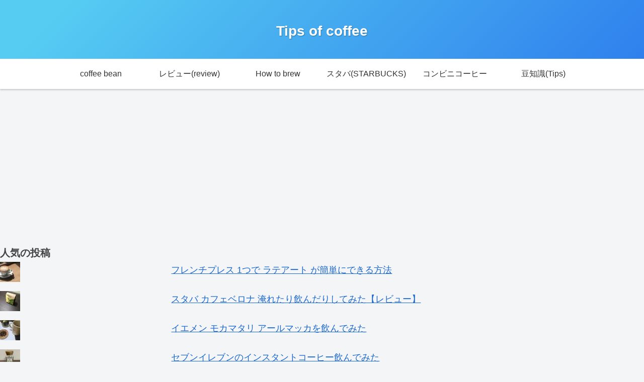

--- FILE ---
content_type: text/html; charset=utf-8
request_url: https://www.google.com/recaptcha/api2/aframe
body_size: 267
content:
<!DOCTYPE HTML><html><head><meta http-equiv="content-type" content="text/html; charset=UTF-8"></head><body><script nonce="ijtAKCZ_SkAvyMuwzfnkPg">/** Anti-fraud and anti-abuse applications only. See google.com/recaptcha */ try{var clients={'sodar':'https://pagead2.googlesyndication.com/pagead/sodar?'};window.addEventListener("message",function(a){try{if(a.source===window.parent){var b=JSON.parse(a.data);var c=clients[b['id']];if(c){var d=document.createElement('img');d.src=c+b['params']+'&rc='+(localStorage.getItem("rc::a")?sessionStorage.getItem("rc::b"):"");window.document.body.appendChild(d);sessionStorage.setItem("rc::e",parseInt(sessionStorage.getItem("rc::e")||0)+1);localStorage.setItem("rc::h",'1769121776631');}}}catch(b){}});window.parent.postMessage("_grecaptcha_ready", "*");}catch(b){}</script></body></html>